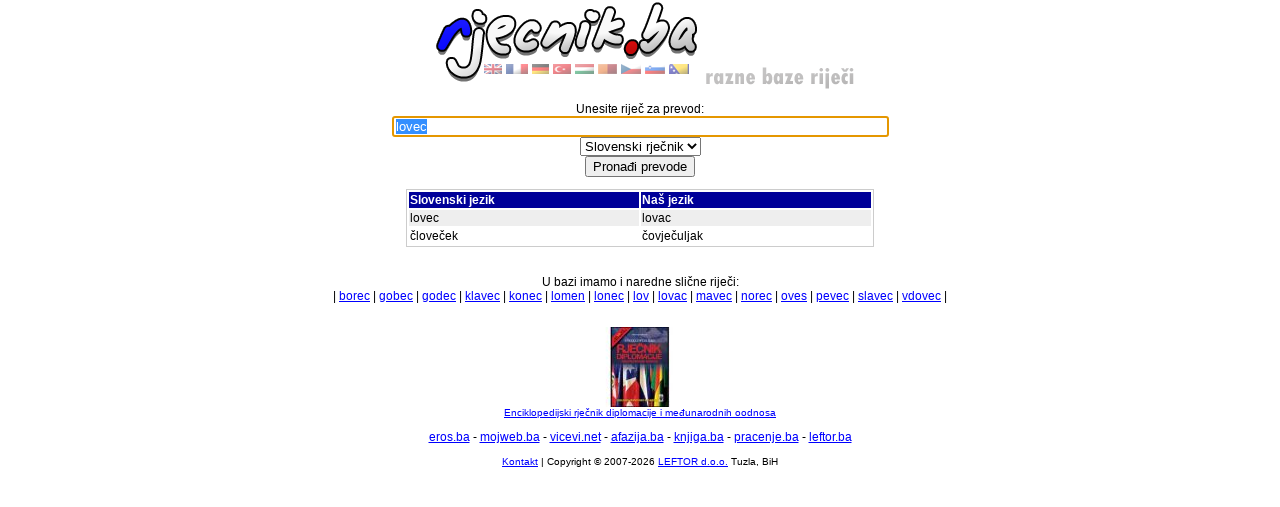

--- FILE ---
content_type: text/html; charset=UTF-8
request_url: http://www.rjecnik.ba/prevod/slovenski/lovec.html
body_size: 2783
content:
<!DOCTYPE HTML PUBLIC "-//W3C//DTD HTML 4.01 Transitional//EN">
<html>
<head>
<meta name="revisit-after" content="7 days">
<meta name="ROBOTS" content="ALL">
<LINK REL="SHORTCUT ICON" HREF="https://www.rjecnik.ba/favicon.ico" />
<link rel="search" type="application/opensearchdescription+xml" title="rjecnik.ba Englesko-Bosanski" href="http://www.rjecnik.ba/search_engbos.xml" />
<link rel="search" type="application/opensearchdescription+xml" title="rjecnik.ba Njemacko-Bosanski" href="http://www.rjecnik.ba/search_gerbos.xml" />
<link rel="search" type="application/opensearchdescription+xml" title="rjecnik.ba Tursko-Bosanski" href="http://www.rjecnik.ba/search_turbos.xml" />
<link rel="search" type="application/opensearchdescription+xml" title="rjecnik.ba Madjarsko-Bosanski" href="http://www.rjecnik.ba/search_mdjbos.xml" />
<link rel="search" type="application/opensearchdescription+xml" title="rjecnik.ba Latinsko-Bosanski" href="http://www.rjecnik.ba/search_latbos.xml" />
<link rel="search" type="application/opensearchdescription+xml" title="rjecnik.ba Francusko-Bosanski" href="http://www.rjecnik.ba/search_frabos.xml" />
<link rel="search" type="application/opensearchdescription+xml" title="rjecnik.ba Slovensko-Bosanski" href="http://www.rjecnik.ba/search_slobos.xml" />
<link rel="search" type="application/opensearchdescription+xml" title="rjecnik.ba Češko-Bosanski" href="http://www.rjecnik.ba/search_cesbos.xml" />
<meta name="keywords" content="človeček, čovječuljak, lovec, lovac, borec, gobec, godec, klavec, konec, lomen, lonec, lov, lovac, mavec, norec, oves, pevec, slavec, vdovec, rjecnik, rijecnik, recnik, rječnik, riječnik, rečnik, prevod, engleski, njemacki, njemački, francuski, latinski, turski, mađarski, slovenski, slovenački, češki, stranih, riječi, riječ, rijeci, baza, dictionary, glossary, glossar, wörterbuch, l">
<meta name="description" content="Prevod za: lovec možete naći na www.rjecnik.ba. Besplatni program za prevođenje sa našeg jezika na engleski, njemački, francuski, turski, mađarski, slovenski, češki i latinski, i obrnuto. Pomaže i kod prevođenja riječi sa tipografskom greškom.">
<title>Prevod za: lovec - Internet rječnik - Razne baze riječi</title>
<meta http-equiv="Content-Type" content="text/html; charset=UTF-8">
<!--<link href="http://www.rjecnik.ba/style.css" rel="stylesheet" type="text/css">-->
<link href="https://www.rjecnik.ba/style.css" rel="stylesheet" type="text/css">

<script language="javascript" type="text/javascript">
			function setFocus()
			{
				document.frmSearch.txtWord.select();
				document.frmSearch.txtWord.focus();
			}
</script>

<!-- <script type='text/javascript' src='http://partner.googleadservices.com/gampad/google_service.js'>
</script> -->
<script async src="https://securepubads.g.doubleclick.net/tag/js/gpt.js"></script>
<script>
  window.googletag = window.googletag || {cmd: []};
  googletag.cmd.push(function() {
    googletag.defineSlot('/10520927/rjecnik.ba_728x90', [728, 90], 'div-gpt-ad-1615382361461-0').addService(googletag.pubads());
    googletag.pubads().enableSingleRequest();
    googletag.pubads().collapseEmptyDivs();
    googletag.enableServices();
  });
</script>
</head>

<body leftmargin="0" topmargin="0" onload="javascript:setFocus()">
<div align="center">
  <p><a href="http://www.rjecnik.ba/index.php"><img src="https://www.rjecnik.ba/images/logo_rjecnik.png" title="Povratak na početnu stranicu..." alt="Povratak na početnu stranicu..." width="450" height="90" border="0"></a></p>
  <form action="http://www.rjecnik.ba/index.php" method="post" name="frmSearch" id="frmSearch">
    <p>Unesite riječ za prevod:<br>
      <input name="txtWord" type="text" id="txtWord" value="lovec" size="60" title="Unesite jednu ili više riječi...">
      <br>
		<select name="cbDB">
<option value="engbos">Engleski rječnik</option>
<option value="gerbos">Njemački rječnik</option>
<option value="latbos">Latinski rječnik</option>
<option value="turbos">Turski rječnik</option>
<option value="mdjbos">Mađarski rječnik</option>
<option value="frabos">Francuski rječnik</option>
<option value="slobos" selected>Slovenski rječnik</option>
<option value="cesbos">Češki rječnik</option>
</select>

      <br>
      <input name="btnSearch" type="submit" id="btnSearch" value="Pronađi prevode">
    </p>
    
    <table width="468" border="0">
      <tr class="row-head">
        <td width="50%">Slovenski jezik</td>
        <td>Naš jezik</td>
      </tr>

            <tr onmouseover="this.bgColor='#FFFF00';" onmouseout="this.bgColor='#EEEEEE';" bgcolor="#EEEEEE">
        <td>lovec</td>
        <td>lovac</td>
      </tr>
      <tr onmouseover="this.bgColor='#FFFF00';" onmouseout="this.bgColor='#FFFFFF';" bgcolor="#FFFFFF">
        <td>človeček</td>
        <td>čovječuljak</td>
      </tr>

</table>
<br><br>U bazi imamo i naredne slične riječi:<br> | <a href="http://www.rjecnik.ba/prevod/slovenski/borec.html" title="slovenski prevod za: borec">borec</a> | <a href="http://www.rjecnik.ba/prevod/slovenski/gobec.html" title="slovenski prevod za: gobec">gobec</a> | <a href="http://www.rjecnik.ba/prevod/slovenski/godec.html" title="slovenski prevod za: godec">godec</a> | <a href="http://www.rjecnik.ba/prevod/slovenski/klavec.html" title="slovenski prevod za: klavec">klavec</a> | <a href="http://www.rjecnik.ba/prevod/slovenski/konec.html" title="slovenski prevod za: konec">konec</a> | <a href="http://www.rjecnik.ba/prevod/slovenski/lomen.html" title="slovenski prevod za: lomen">lomen</a> | <a href="http://www.rjecnik.ba/prevod/slovenski/lonec.html" title="slovenski prevod za: lonec">lonec</a> | <a href="http://www.rjecnik.ba/prevod/slovenski/lov.html" title="slovenski prevod za: lov">lov</a> | <a href="http://www.rjecnik.ba/prevod/slovenski/lovac.html" title="slovenski prevod za: lovac">lovac</a> | <a href="http://www.rjecnik.ba/prevod/slovenski/mavec.html" title="slovenski prevod za: mavec">mavec</a> | <a href="http://www.rjecnik.ba/prevod/slovenski/norec.html" title="slovenski prevod za: norec">norec</a> | <a href="http://www.rjecnik.ba/prevod/slovenski/oves.html" title="slovenski prevod za: oves">oves</a> | <a href="http://www.rjecnik.ba/prevod/slovenski/pevec.html" title="slovenski prevod za: pevec">pevec</a> | <a href="http://www.rjecnik.ba/prevod/slovenski/slavec.html" title="slovenski prevod za: slavec">slavec</a> | <a href="http://www.rjecnik.ba/prevod/slovenski/vdovec.html" title="slovenski prevod za: vdovec">vdovec</a> | <br><br>
    <!-- /10520927/rjecnik.ba_728x90 -->
<div id='div-gpt-ad-1615382361461-0' style='width: 728px; height: 90px; margin-left: auto; margin-right: auto;'>
  <script>
    googletag.cmd.push(function() { googletag.display('div-gpt-ad-1615382361461-0'); });
  </script>
</div>
    <p class="text-small"> <a href="http://www.knjiga.ba/index.php?cPath=61_87" title="Kupi knjigu:Enciklopedijski rječnik diplomacije i međunarodnih oodnosa u internet knjižari: knjiga.ba" target="_blank" title="Enciklopedijski rječnik diplomacije i međunarodnih oodnosa"><img title="Enciklopedijski rječnik diplomacije i međunarodnih oodnosa" src="http://www.rjecnik.ba/images/book/enciklopedijski_rjecnik_diplomacije_i_medjunarodnih_oodnosa.jpg" width="100" height="80" border="0"><br>
      Enciklopedijski rječnik diplomacije i međunarodnih oodnosa</a></p>
    <p><a href="http://www.eros.ba" target="_blank" title="Erotska pomagala, internet prodaja">eros.ba</a> - <a href="http://www.mojweb.ba" target="_blank" title="Napravite sebi web stranicu za 5 min">mojweb.ba</a> - <a href="http://www.vicevi.net" target="_blank" title="Arhiva viceva sa Balkana">vicevi.net</a>  - <a href="http://www.afazija.ba" target="_blank" title="Afazija, govorno-jezične vježbe, software za vježbanje govora">afazija.ba</a> - <a href="http://www.knjiga.ba" target="_blank" title="Internet knjižara koja prodaje knjige iz BiH i regiona">knjiga.ba</a>
      - <a href="http://www.pracenje.ba" target="_blank" title="Satelitsko praćenje vozila">pracenje.ba</a> - <a href="http://www.leftor.ba" title="WEB hosting & aplikacije" target="_blank">leftor.ba</a></p>
    <p class="text-small"><a href="mailto:kristijan@leftor.ba?subject=rjecnik.ba" title="Kontaktirajte vlasnika stranice">Kontakt</a>
      | Copyright &copy; 2007-2026 <a href="http://www.leftor.ba" title="Izrada WEB portala...">LEFTOR d.o.o.</a>
      Tuzla, BiH</p>
  </form>
</div>
<a href="mailto:rjecnik@web.ba.link.ba" style="display: none;">rjecnik@web.ba.link.ba</a>
<script type="text/javascript">
var gaJsHost = (("https:" == document.location.protocol) ? "https://ssl." : "https://www.");
document.write(unescape("%3Cscript src='" + gaJsHost + "google-analytics.com/ga.js' type='text/javascript'%3E%3C/script%3E"));
</script>
<script type="text/javascript">
try {
var pageTracker = _gat._getTracker("UA-8155573-4");
pageTracker._trackPageview();
} catch(err) {}</script>
</body>
</html>


--- FILE ---
content_type: text/html; charset=utf-8
request_url: https://www.google.com/recaptcha/api2/aframe
body_size: 267
content:
<!DOCTYPE HTML><html><head><meta http-equiv="content-type" content="text/html; charset=UTF-8"></head><body><script nonce="QWDH_YFOcHHo4v2mdu9txQ">/** Anti-fraud and anti-abuse applications only. See google.com/recaptcha */ try{var clients={'sodar':'https://pagead2.googlesyndication.com/pagead/sodar?'};window.addEventListener("message",function(a){try{if(a.source===window.parent){var b=JSON.parse(a.data);var c=clients[b['id']];if(c){var d=document.createElement('img');d.src=c+b['params']+'&rc='+(localStorage.getItem("rc::a")?sessionStorage.getItem("rc::b"):"");window.document.body.appendChild(d);sessionStorage.setItem("rc::e",parseInt(sessionStorage.getItem("rc::e")||0)+1);localStorage.setItem("rc::h",'1768386910714');}}}catch(b){}});window.parent.postMessage("_grecaptcha_ready", "*");}catch(b){}</script></body></html>